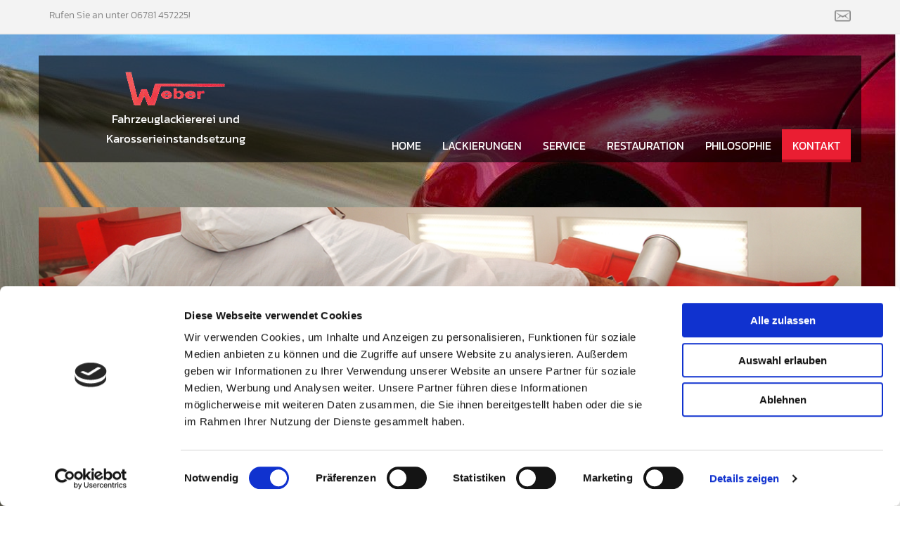

--- FILE ---
content_type: text/html; charset=UTF-8
request_url: https://www.autolackiererei-weber.de/
body_size: -220
content:
<!DOCTYPE html> <html lang="de" data-currency="EUR" data-lang="de" data-countrycode="de_DE" data-rHash="379a04ffba34516730df5027521bbc68" dir="auto" data-cookiebot="true"> <head> <meta charset="UTF-8"/> <script>window.addEventListener("CookiebotOnDialogInit",function(){if (Cookiebot.getDomainUrlParam("autoAcceptCookies") === "true")Cookiebot.setOutOfRegion();});</script><script async fetchpriority="high" id="Cookiebot" src="https://consent.cookiebot.com/uc.js" data-cbid="069c9608-d2b9-474c-bdff-4e86ad22c33f" data-blockingmode="auto" data-culture="de" type="text/javascript"></script><script type='text/plain' data-cookieconsent='statistics'>(function(w,d,s,l,i){w[l]=w[l]||[];w[l].push({'gtm.start': new Date().getTime(),event:'gtm.js'});var f=d.getElementsByTagName(s)[0], j=d.createElement(s),dl=l!='dataLayer'?'&l='+l:'';j.async=true;j.src= 'https://www.googletagmanager.com/gtm.js?id='+i+dl;f.parentNode.insertBefore(j,f); })(window,document,'script','dataLayer','GTM-592NLB');</script><title>Autolackiererei Weber in Kirschweiler - Home</title><meta property="og:type" content="website"><meta property="og:title" content="Autolackiererei Weber in Kirschweiler - Home"><meta property="og:url" content="https://www.autolackiererei-weber.de/"><meta property="og:image" content="https://www.autolackiererei-weber.de"><link rel='canonical' href='https://www.autolackiererei-weber.de'/><meta name="viewport" content="width=device-width, initial-scale=1"><link rel='shortcut icon' type='image/x-icon' href='https://site-assets.cdnmns.com/606c02160e78242bde96757ba312f54d/css/img/favicon.ico'/><link rel="preload" href="https://css-fonts.eu.extra-cdn.com/css?family=Roboto:300,500&display=swap" as="style"><link href="https://css-fonts.eu.extra-cdn.com/css?family=Roboto:300,500&display=swap" rel="stylesheet"><link rel="preload" href="https://site-assets.cdnmns.com/606c02160e78242bde96757ba312f54d/css/external-libs.css?1769614031895" as="style" fetchpriority="high"><link rel="stylesheet" href="https://site-assets.cdnmns.com/606c02160e78242bde96757ba312f54d/css/external-libs.css?1769614031895"><style>article,aside,details,figcaption,figure,footer,header,hgroup,main,nav,section,summary{display:block}audio,canvas,video{display:inline-block}audio:not([controls]){display:none;height:0}[hidden]{display:none}html{font-size:100%;-ms-text-size-adjust:100%;-webkit-text-size-adjust:100%}html,button,input,select,textarea{font-family:inherit}body{margin:0}a:focus{outline-width:thin}a:active,a:hover{outline:0}h1{font-size:2em;margin:0.67em 0}h2{font-size:1.5em;margin:0.83em 0}h3{font-size:1.17em;margin:1em 0}h4{font-size:1em;margin:1.33em 0}h5{font-size:0.83em;margin:1.67em 0}h6{font-size:0.67em;margin:2.33em 0}abbr[title]{border-bottom:1px dotted}b,strong{font-weight:bold}blockquote{margin:1em 40px}dfn{font-style:italic}hr{-moz-box-sizing:content-box;box-sizing:content-box;height:0}mark{background:#ff0;color:#000}p,pre{margin:1em 0}code,kbd,pre,samp{font-family:monospace, serif;_font-family:'courier new', monospace;font-size:1em}pre{white-space:pre;white-space:pre-wrap;word-wrap:break-word}q{quotes:none}q:before,q:after{content:'';content:none}small{font-size:80%}sub,sup{font-size:75%;line-height:0;position:relative;vertical-align:baseline}sup{top:-0.5em}sub{bottom:-0.25em}dl,menu,ol,ul{margin:1em 0}dd{margin:0 0 0 40px}menu,ol,ul{padding:0 0 0 40px}nav ul,nav ol{list-style:none;list-style-image:none}img{-ms-interpolation-mode:bicubic}svg:not(:root){overflow:hidden}figure{margin:0}form{margin:0}fieldset{border:1px solid #c0c0c0;margin:0 2px;padding:0.35em 0.625em 0.75em}legend{border:0;padding:0;white-space:normal;*margin-left:-7px}button,input,select,textarea{font-size:100%;margin:0;vertical-align:baseline;*vertical-align:middle}button,input{line-height:normal}[type="submit"]{background-color:transparent}button,select{text-transform:none}button,html input[type="button"],input[type="reset"],input[type="submit"]{-webkit-appearance:button;cursor:pointer;*overflow:visible}button[disabled],html input[disabled]{cursor:default}input[type="checkbox"],input[type="radio"]{box-sizing:border-box;padding:0;*height:13px;*width:13px}input[type="search"]{-webkit-appearance:textfield;-moz-box-sizing:content-box;-webkit-box-sizing:content-box;box-sizing:content-box}input[type="search"]::-webkit-search-cancel-button,input[type="search"]::-webkit-search-decoration{-webkit-appearance:none}button::-moz-focus-inner,input::-moz-focus-inner{border:0;padding:0}textarea{overflow:auto;vertical-align:top}table{border-collapse:collapse;border-spacing:0}*,:before,:after{-webkit-box-sizing:border-box;-moz-box-sizing:border-box;box-sizing:border-box}@font-face{font-family:'FontAwesome';src:url("https://site-assets.cdnmns.com/606c02160e78242bde96757ba312f54d/css/fonts/fa-brands-400.woff2") format("woff2"),url("https://site-assets.cdnmns.com/606c02160e78242bde96757ba312f54d/css/fonts/fa-regular-400.woff2") format("woff2"),url("https://site-assets.cdnmns.com/606c02160e78242bde96757ba312f54d/css/fonts/fa-solid-900.woff2") format("woff2"),url("https://site-assets.cdnmns.com/606c02160e78242bde96757ba312f54d/css/fonts/fa-v4compatibility.woff2") format("woff2"),url("https://site-assets.cdnmns.com/606c02160e78242bde96757ba312f54d/css/fonts/fa-brands-400.ttf") format("truetype"),url("https://site-assets.cdnmns.com/606c02160e78242bde96757ba312f54d/css/fonts/fa-regular-400.ttf") format("truetype"),url("https://site-assets.cdnmns.com/606c02160e78242bde96757ba312f54d/css/fonts/fa-solid-900.ttf") format("truetype"),url("https://site-assets.cdnmns.com/606c02160e78242bde96757ba312f54d/css/fonts/fa-v4compatibility.ttf") format("truetype");font-weight:normal;font-style:normal;font-display:swap}@font-face{font-family:'FontAwesome';src:url("https://site-assets.cdnmns.com/606c02160e78242bde96757ba312f54d/css/fonts/fa-brands-400.woff2") format("woff2"),url("https://site-assets.cdnmns.com/606c02160e78242bde96757ba312f54d/css/fonts/fa-regular-400.woff2") format("woff2"),url("https://site-assets.cdnmns.com/606c02160e78242bde96757ba312f54d/css/fonts/fa-solid-900.woff2") format("woff2"),url("https://site-assets.cdnmns.com/606c02160e78242bde96757ba312f54d/css/fonts/fa-v4compatibility.woff2") format("woff2"),url("https://site-assets.cdnmns.com/606c02160e78242bde96757ba312f54d/css/fonts/fa-brands-400.ttf") format("truetype"),url("https://site-assets.cdnmns.com/606c02160e78242bde96757ba312f54d/css/fonts/fa-regular-400.ttf") format("truetype"),url("https://site-assets.cdnmns.com/606c02160e78242bde96757ba312f54d/css/fonts/fa-solid-900.ttf") format("truetype"),url("https://site-assets.cdnmns.com/606c02160e78242bde96757ba312f54d/css/fonts/fa-v4compatibility.ttf") format("truetype");font-weight:normal;font-style:normal;font-display:swap}header[data-underheaderrow]{position:absolute;left:0;right:0;z-index:5}header.headerFixed{position:fixed;top:0;z-index:5}header#shrunkImage{max-width:100%}header#shrunkImage>div.row{padding-top:8px;padding-bottom:8px}header.shrinking img,header.shrinking>div.row{transition:all 0.3s ease}.row{position:relative;width:100%}.row[data-attr-hide]{display:none}.rowGroup{width:100%;white-space:nowrap;overflow:hidden;display:-ms-flexbox;display:-webkit-flex;display:flex}.rowGroup.rowGroupFixed{width:1170px;margin:0 auto}.rowGroup.rowGroupFixed .row .container-fixed{width:100%}.rowGroup .row{vertical-align:top;white-space:normal;min-width:100%;min-height:100%}.rowGroup .row:last-child{margin-right:0}.no-flexbox .rowGroup .row{display:inline-block}.container{display:-ms-flexbox;display:-webkit-flex;display:flex;-webkit-flex-direction:row;-moz-flex-direction:row;-ms-flex-direction:row;flex-direction:row;-webkit-flex-wrap:wrap;-moz-flex-wrap:wrap;-ms-flex-wrap:wrap;flex-wrap:wrap}.no-flexbox .container{display:block}.no-flexbox .container:before,.no-flexbox .container:after{display:table;content:" "}.no-flexbox .container:after{clear:both}.container-fluid{width:100%}.container-fixed{width:100%}@media only screen and (min-width: 1200px){.container-fixed{max-width:1170px;margin:0 auto}.rowGroup.fullScreenRow .row{min-height:100vh;display:flex}.rowGroup.fullScreenRow.verticalAlignRowTop .row{align-items:flex-start}.rowGroup.fullScreenRow.verticalAlignRowCenter .row{align-items:center}.rowGroup.fullScreenRow.verticalAlignRowBottom .row{align-items:flex-end}.rowGroup .row{height:auto}.row.fullScreenRow{min-height:100vh;display:flex}.row.fullScreenRow.verticalAlignRowTop{align-items:flex-start !important}.row.fullScreenRow.verticalAlignRowCenter{align-items:center !important}.row.fullScreenRow.verticalAlignRowBottom{align-items:flex-end !important}}.container-fixed .container{width:100%}body .designRow{padding:0;margin:0;background-color:transparent}body .designRow>.container>.col{padding:0;margin:0}body.engagementPreviewBody{background-color:#EAEAEA}body.engagementPreviewBody .designRow{display:none}.col{position:relative;padding-left:15px;padding-right:15px}.no-flexbox .col{float:left;display:block}.col:after{content:"";visibility:hidden;display:block;height:0;clear:both}.col.flexCol{display:-ms-flexbox;display:flex;-webkit-flex-direction:column;-moz-flex-direction:column;-ms-flex-direction:column;flex-direction:column}[data-hideheader] header{margin-top:-99999px;position:absolute}[data-hidefooter] footer{margin-top:-99999px;position:absolute}.col-sm-12{width:100%}.col-sm-11{width:91.66667%}.col-sm-10{width:83.33333%}.col-sm-9{width:75%}.col-sm-8{width:66.66667%}.col-sm-7{width:58.33333%}.col-sm-6{width:50%}.col-sm-5{width:41.66667%}.col-sm-4{width:33.33333%}.col-sm-3{width:25%}.col-sm-2{width:16.66667%}.col-sm-1{width:8.33333%}@media only screen and (min-width: 768px){.col-md-12{width:100%}.col-md-11{width:91.66667%}.col-md-10{width:83.33333%}.col-md-9{width:75%}.col-md-8{width:66.66667%}.col-md-7{width:58.33333%}.col-md-6{width:50%}.col-md-5{width:41.66667%}.col-md-4{width:33.33333%}.col-md-3{width:25%}.col-md-2{width:16.66667%}.col-md-1{width:8.33333%}}@media only screen and (min-width: 1200px){.col-lg-12{width:100%}.col-lg-11{width:91.66667%}.col-lg-10{width:83.33333%}.col-lg-9{width:75%}.col-lg-8{width:66.66667%}.col-lg-7{width:58.33333%}.col-lg-6{width:50%}.col-lg-5{width:41.66667%}.col-lg-4{width:33.33333%}.col-lg-3{width:25%}.col-lg-2{width:16.66667%}.col-lg-1{width:8.33333%}}.clear:after,.clear:before{display:table;content:'';flex-basis:0;order:1}.clear:after{clear:both}.lt-ie8 .clear{zoom:1}.hide-overflow{overflow:hidden}.hide-visibility{opacity:0;visibility:hidden}.hidden{display:none !important}.hiddenBG{background-image:none !important}@media only screen and (min-width: 0px) and (max-width: 767px){.hidden-sm{display:none !important}}@media only screen and (min-width: 768px) and (max-width: 1199px){.hidden-md{display:none !important}}@media only screen and (min-width: 1200px){.hidden-lg{display:none !important}}.text-left{text-align:left}.text-center{text-align:center}.text-right{text-align:right}.margin-bottom{margin-bottom:20px}.no-lat-padding{padding-left:0px;padding-right:0px}.no-left-padding{padding-left:0px}.no-right-padding{padding-right:0px}nav .closeBtn{color:#FFF}nav a{display:block}nav a:focus,nav a:focus+.dropIco{position:relative;z-index:1}nav .dropIco{border:none;background:transparent;top:0}nav .dropIco:hover{cursor:pointer}nav .navIcon{vertical-align:middle}@media only screen and (min-width: 768px){nav:before{color:#FFF;font-size:40px;line-height:1em}[data-enablefocusindication] nav:not(.opened-menu) ul li.hasChildren{display:inline-flex}[data-enablefocusindication] nav:not(.opened-menu) ul li.hasChildren ul[id^="navUl"]{overflow:visible}[data-enablefocusindication] nav:not(.opened-menu) ul li.hasChildren ul li.hasChildren{display:block}[data-enablefocusindication] nav:not(.opened-menu) ul li a.dropIco{margin:0 !important;padding:0 !important}nav ul{margin:0;padding:0;position:relative}[data-enablefocusindication] nav ul:not(.navContainer) li.showChildren a.dropIco{position:absolute;top:50%;left:calc(100% - $caretSize)}[data-enablefocusindication] nav ul:not(.navContainer) li.showChildren>ul{opacity:1;transition:0.5s ease-in-out;max-height:1500px}[data-enablefocusindication] nav ul li a.dropIco{background-color:transparent !important;position:absolute;display:inline-block;min-width:10px;height:100%}[data-enablefocusindication] nav ul li a.dropIco:after{display:none}[data-enablefocusindication] nav ul li.hasChildren>ul>li.hasChildren a.dropIco{position:absolute;display:inline-block;top:calc(50% - 5px);right:10px;left:unset;width:10px;height:10px}[data-enablefocusindication] nav ul li.hasChildren>ul>li.hasChildren a.dropIco:after{content:"";font-family:"FontAwesome"}nav ul li{list-style:none;display:inline-block;text-align:left;position:relative}nav ul li a{display:inline-block}nav ul li a:after{content:"";font-family:"FontAwesome";font-size:0.8em;line-height:0.8em;width:10px}nav ul li a:only-child:after{display:none}nav ul li a.dropIco{display:none}nav ul li:hover>ul,nav ul li.hover>ul{display:block;opacity:1;visibility:visible}nav ul>li:focus{z-index:999}nav ul .closeBtn{display:none}nav>ul ul{display:block;opacity:0;visibility:hidden;position:absolute;left:auto;top:100%;margin-top:0;z-index:5;width:auto}nav>ul ul.left{right:100%;left:unset}nav>ul ul.firstSubmenuLeft{right:0}footer nav>ul ul{top:auto;bottom:100%}nav>ul ul .naviLeft li{text-align:end}nav>ul ul li{float:none;display:block;margin-left:0;min-width:220px;position:relative}nav>ul ul li a:after{content:"";position:absolute;right:10px;top:50%;-webkit-transform:translate(0, -50%);-moz-transform:translate(0, -50%);-o-transform:translate(0, -50%);-ms-transform:translate(0, -50%);transform:translate(0, -50%)}nav>ul ul li a.naviLeft+.dropIco{left:10px !important}nav>ul ul li a.naviLeft:after{content:"";position:absolute;left:10px;right:unset;top:50%;-webkit-transform:translate(0, -50%);-moz-transform:translate(0, -50%);-o-transform:translate(0, -50%);-ms-transform:translate(0, -50%);transform:translate(0, -50%)}nav>ul ul a{white-space:normal;display:block}nav>ul ul ul{left:100%;top:0px}}@media (min-width: 768px) and (max-width: 1199px){nav[data-settings*="verticalNav-md=true"]:before{cursor:pointer;content:"";font-family:"FontAwesome"}nav[data-settings*="verticalNav-md=true"] ul{margin:0;padding:0;visibility:visible}nav[data-settings*="verticalNav-md=true"] ul li{text-align:left !important;position:relative;display:block;width:100%}nav[data-settings*="verticalNav-md=true"] ul li.hasChildren>ul>li.hasChildren a.dropIco{height:unset}nav[data-settings*="verticalNav-md=true"] ul li.hasChildren a.dropIco{position:absolute;display:inline-block;margin-top:0 !important;margin-bottom:0 !important;right:0;height:unset}nav[data-settings*="verticalNav-md=true"] ul li.hasChildren a.dropIco:before{content:"";font-family:"FontAwesome"}nav[data-settings*="verticalNav-md=true"] ul li.hasChildren a.dropIco:after{content:'' !important;display:block;position:absolute;margin:0;width:40px;height:40px;top:50%;left:50%;background:transparent;-webkit-transform:translate(-50%, -50%);-moz-transform:translate(-50%, -50%);-o-transform:translate(-50%, -50%);-ms-transform:translate(-50%, -50%);transform:translate(-50%, -50%);z-index:2}nav[data-settings*="verticalNav-md=true"] ul li.hasChildren.showChildren>.dropIco:before{content:""}nav[data-settings*="verticalNav-md=true"] ul li.hasChildren>ul>li.hasChildren a.dropIco{right:1em;top:0 !important;left:unset !important}nav[data-settings*="verticalNav-md=true"] ul a{text-decoration:none;display:block;line-height:1}nav[data-settings*="verticalNav-md=true"] ul a:after{display:none}nav[data-settings*="verticalNav-md=true"] ul a.dropIco[aria-expanded=true] ~ ul{overflow:visible}nav[data-settings*="verticalNav-md=true"] ul a:focus,nav[data-settings*="verticalNav-md=true"] ul a:focus ~ .dropIco{z-index:6}nav[data-settings*="verticalNav-md=true"]>ul{position:fixed;top:0;right:100%;width:20%;height:100%;z-index:99999;background:rgba(0,0,0,0.9);padding-top:50px;overflow-y:scroll}nav[data-settings*="verticalNav-md=true"]>ul ul{max-height:0;margin-left:10px;transition:0.5s cubic-bezier(0, 1, 0.5, 1);overflow:hidden;display:block;position:relative;top:auto;left:auto;right:unset}nav[data-settings*="verticalNav-md=true"]>ul .hasChildren.showChildren>ul{opacity:1;transition:0.5s ease-in-out;max-height:1500px}nav[data-settings*="verticalNav-md=true"]>ul .closeBtn{position:absolute;top:10px;right:10px;font-size:2em;display:inline;width:auto;padding:0.2em}nav[data-settings*="verticalNav-md=true"]>ul .closeBtn:before{content:"×";font-family:"FontAwesome"}nav[data-settings*="verticalNav-md=true"][data-settings*="direction=right"]>ul{right:auto;left:100%}nav[data-settings*="verticalNav-md=true"]>ul{width:50%}}@media (min-width: 1200px){nav[data-settings*="verticalNav-lg=true"]:before{cursor:pointer;content:"";font-family:"FontAwesome"}nav[data-settings*="verticalNav-lg=true"] ul{margin:0;padding:0;visibility:visible}nav[data-settings*="verticalNav-lg=true"] ul li{text-align:left !important;position:relative;display:block;width:100%}nav[data-settings*="verticalNav-lg=true"] ul li.hasChildren>ul>li.hasChildren a.dropIco{height:unset}nav[data-settings*="verticalNav-lg=true"] ul li.hasChildren a.dropIco{position:absolute;display:inline-block;margin-top:0 !important;margin-bottom:0 !important;right:0;height:unset}nav[data-settings*="verticalNav-lg=true"] ul li.hasChildren a.dropIco:before{content:"";font-family:"FontAwesome"}nav[data-settings*="verticalNav-lg=true"] ul li.hasChildren a.dropIco:after{content:'' !important;display:block;position:absolute;margin:0;width:40px;height:40px;top:50%;left:50%;background:transparent;-webkit-transform:translate(-50%, -50%);-moz-transform:translate(-50%, -50%);-o-transform:translate(-50%, -50%);-ms-transform:translate(-50%, -50%);transform:translate(-50%, -50%);z-index:2}nav[data-settings*="verticalNav-lg=true"] ul li.hasChildren.showChildren>.dropIco:before{content:""}nav[data-settings*="verticalNav-lg=true"] ul li.hasChildren>ul>li.hasChildren a.dropIco{right:1em;top:0 !important;left:unset !important}nav[data-settings*="verticalNav-lg=true"] ul a{text-decoration:none;display:block;line-height:1}nav[data-settings*="verticalNav-lg=true"] ul a:after{display:none}nav[data-settings*="verticalNav-lg=true"] ul a.dropIco[aria-expanded=true] ~ ul{overflow:visible}nav[data-settings*="verticalNav-lg=true"] ul a:focus,nav[data-settings*="verticalNav-lg=true"] ul a:focus ~ .dropIco{z-index:6}nav[data-settings*="verticalNav-lg=true"]>ul{position:fixed;top:0;right:100%;width:20%;height:100%;z-index:99999;background:rgba(0,0,0,0.9);padding-top:50px;overflow-y:scroll}nav[data-settings*="verticalNav-lg=true"]>ul ul{max-height:0;margin-left:10px;transition:0.5s cubic-bezier(0, 1, 0.5, 1);overflow:hidden;display:block;position:relative;top:auto;left:auto;right:unset}nav[data-settings*="verticalNav-lg=true"]>ul .hasChildren.showChildren>ul{opacity:1;transition:0.5s ease-in-out;max-height:1500px}nav[data-settings*="verticalNav-lg=true"]>ul .closeBtn{position:absolute;top:10px;right:10px;font-size:2em;display:inline;width:auto;padding:0.2em}nav[data-settings*="verticalNav-lg=true"]>ul .closeBtn:before{content:"×";font-family:"FontAwesome"}nav[data-settings*="verticalNav-lg=true"][data-settings*="direction=right"]>ul{right:auto;left:100%}}nav[data-settings*="vertical=true"]:before{cursor:pointer;content:"";font-family:"FontAwesome"}nav[data-settings*="vertical=true"] ul{margin:0;padding:0;visibility:visible}nav[data-settings*="vertical=true"] ul li{text-align:left !important;position:relative;display:block;width:100%}nav[data-settings*="vertical=true"] ul li.hasChildren>ul>li.hasChildren a.dropIco{height:unset}nav[data-settings*="vertical=true"] ul li.hasChildren a.dropIco{position:absolute;display:inline-block;margin-top:0 !important;margin-bottom:0 !important;right:0;height:unset}nav[data-settings*="vertical=true"] ul li.hasChildren a.dropIco:before{content:"";font-family:"FontAwesome"}nav[data-settings*="vertical=true"] ul li.hasChildren a.dropIco:after{content:'' !important;display:block;position:absolute;margin:0;width:40px;height:40px;top:50%;left:50%;background:transparent;-webkit-transform:translate(-50%, -50%);-moz-transform:translate(-50%, -50%);-o-transform:translate(-50%, -50%);-ms-transform:translate(-50%, -50%);transform:translate(-50%, -50%);z-index:2}nav[data-settings*="vertical=true"] ul li.hasChildren.showChildren>.dropIco:before{content:""}nav[data-settings*="vertical=true"] ul li.hasChildren>ul>li.hasChildren a.dropIco{right:1em;top:0 !important;left:unset !important}nav[data-settings*="vertical=true"] ul a{text-decoration:none;display:block;line-height:1}nav[data-settings*="vertical=true"] ul a:after{display:none}nav[data-settings*="vertical=true"] ul a.dropIco[aria-expanded=true] ~ ul{overflow:visible}nav[data-settings*="vertical=true"] ul a:focus,nav[data-settings*="vertical=true"] ul a:focus ~ .dropIco{z-index:6}nav[data-settings*="vertical=true"]>ul{position:fixed;top:0;right:100%;width:20%;height:100%;z-index:99999;background:rgba(0,0,0,0.9);padding-top:50px;overflow-y:scroll}nav[data-settings*="vertical=true"]>ul ul{max-height:0;margin-left:10px;transition:0.5s cubic-bezier(0, 1, 0.5, 1);overflow:hidden;display:block;position:relative;top:auto;left:auto;right:unset}nav[data-settings*="vertical=true"]>ul .hasChildren.showChildren>ul{opacity:1;transition:0.5s ease-in-out;max-height:1500px}nav[data-settings*="vertical=true"]>ul .closeBtn{position:absolute;top:10px;right:10px;font-size:2em;display:inline;width:auto;padding:0.2em}nav[data-settings*="vertical=true"]>ul .closeBtn:before{content:"×";font-family:"FontAwesome"}nav[data-settings*="vertical=true"][data-settings*="direction=right"]>ul{right:auto;left:100%}@media only screen and (max-width: 767px){nav:not(.horizontal-menu--mobile):before,nav[data-settings*="vertical=true"]:not(.horizontal-menu--mobile):before{content:"";cursor:pointer;font-family:"FontAwesome";padding:10px;line-height:1em}nav:not(.horizontal-menu--mobile) ul,nav[data-settings*="vertical=true"]:not(.horizontal-menu--mobile) ul{margin:0;padding:0}nav:not(.horizontal-menu--mobile) ul li,nav[data-settings*="vertical=true"]:not(.horizontal-menu--mobile) ul li{text-align:left !important;position:relative}nav:not(.horizontal-menu--mobile) ul li.hasChildren .dropIco,nav[data-settings*="vertical=true"]:not(.horizontal-menu--mobile) ul li.hasChildren .dropIco{position:absolute;right:1em;padding-left:15px;padding-right:15px;margin-top:0 !important;margin-bottom:0 !important}nav:not(.horizontal-menu--mobile) ul li.hasChildren .dropIco:before,nav[data-settings*="vertical=true"]:not(.horizontal-menu--mobile) ul li.hasChildren .dropIco:before{content:"";font-family:"FontAwesome"}nav:not(.horizontal-menu--mobile) ul li.hasChildren .dropIco:after,nav[data-settings*="vertical=true"]:not(.horizontal-menu--mobile) ul li.hasChildren .dropIco:after{display:none}nav:not(.horizontal-menu--mobile) ul li.hasChildren.showChildren>.dropIco:before,nav[data-settings*="vertical=true"]:not(.horizontal-menu--mobile) ul li.hasChildren.showChildren>.dropIco:before{content:""}nav:not(.horizontal-menu--mobile) ul li.active>a,nav[data-settings*="vertical=true"]:not(.horizontal-menu--mobile) ul li.active>a{font-weight:600}nav:not(.horizontal-menu--mobile) ul a,nav[data-settings*="vertical=true"]:not(.horizontal-menu--mobile) ul a{text-decoration:none;line-height:1}nav:not(.horizontal-menu--mobile) ul a.dropIco[aria-expanded=true] ~ ul,nav[data-settings*="vertical=true"]:not(.horizontal-menu--mobile) ul a.dropIco[aria-expanded=true] ~ ul{overflow:visible}nav:not(.horizontal-menu--mobile) ul a:focus,nav:not(.horizontal-menu--mobile) ul a:focus ~ .dropIco,nav[data-settings*="vertical=true"]:not(.horizontal-menu--mobile) ul a:focus,nav[data-settings*="vertical=true"]:not(.horizontal-menu--mobile) ul a:focus ~ .dropIco{z-index:6}nav:not(.horizontal-menu--mobile)>ul,nav[data-settings*="vertical=true"]:not(.horizontal-menu--mobile)>ul{position:fixed;right:100%;top:0;width:100%;height:100%;z-index:99999;background:rgba(0,0,0,0.9);padding:50px 0 0 20px;overflow-y:scroll}nav:not(.horizontal-menu--mobile)>ul ul,nav[data-settings*="vertical=true"]:not(.horizontal-menu--mobile)>ul ul{max-height:0;margin-left:10px;transition:0.5s cubic-bezier(0, 1, 0.5, 1);overflow:hidden}nav:not(.horizontal-menu--mobile)>ul ul li a,nav[data-settings*="vertical=true"]:not(.horizontal-menu--mobile)>ul ul li a{line-height:1}nav:not(.horizontal-menu--mobile)>ul .hasChildren.showChildren>ul,nav[data-settings*="vertical=true"]:not(.horizontal-menu--mobile)>ul .hasChildren.showChildren>ul{opacity:1;transition:0.5s ease-in-out;max-height:1500px}nav:not(.horizontal-menu--mobile)>ul .closeBtn,nav[data-settings*="vertical=true"]:not(.horizontal-menu--mobile)>ul .closeBtn{position:absolute;top:19px;right:21px;font-size:2em;display:inline;z-index:1;padding:0.2em}nav:not(.horizontal-menu--mobile)>ul .closeBtn:before,nav[data-settings*="vertical=true"]:not(.horizontal-menu--mobile)>ul .closeBtn:before{content:"×";font-family:"FontAwesome"}nav:not(.horizontal-menu--mobile)[data-settings*="direction=right"]>ul,nav[data-settings*="vertical=true"]:not(.horizontal-menu--mobile)[data-settings*="direction=right"]>ul{left:100%;right:auto}}.locale ul{margin:0;padding:0;display:inline-block;white-space:nowrap;position:relative;z-index:2}.locale ul a{text-decoration:none}.locale ul li{display:none;list-style:none;position:absolute;width:100%}.locale ul li a:before{content:"";font-family:"FontAwesome";font-size:0.8em;margin-right:5px;display:none;vertical-align:bottom}.locale ul li.active{display:block;position:static}.locale ul li.active a:before{display:inline-block}.locale ul li.active:only-child a:before{display:none}.locale ul:hover{z-index:11}.locale ul:hover li{display:block}.locale .locale_touch li:not(.active){display:block}body.noScroll{overflow:hidden;position:fixed}body.safariNoScroll{overflow:hidden}.form input[type="checkbox"]+label{display:inline-block;margin-left:10px;cursor:pointer}.form input[type="checkbox"]+label:before{display:inline-block;vertical-align:middle;left:0;width:1.8em;height:1.8em;font-family:'FontAwesome';font-size:0.8em;text-align:center;line-height:1.7em;margin-right:0.5em;content:'';color:#333;background:#FFF;border:1px solid #ccc;letter-spacing:normal;font-style:normal}.form input[type="checkbox"]:focus+label:before{-webkit-box-shadow:box-shadow(0 0 1px 0.01em #3b99fc);-moz-box-shadow:box-shadow(0 0 1px 0.01em #3b99fc);box-shadow:box-shadow(0 0 1px 0.01em #3b99fc)}.form input[type="checkbox"]:checked+label:before{content:'\f00c'}.image{max-width:100%;height:auto}.row.brandfooter .col{display:block}.row.brandfooter .brandLogoContainer{text-align:right}.row.brandfooter .brandLogoContainer .footerlogo{vertical-align:middle}.row.brandfooter .brandLogoContainer .brandText{display:inline-block;vertical-align:middle}.row.brandfooter .brandTextAlternativeContainer{display:flex;align-items:center;padding-top:6px}.row.brandfooter .brandTextAlternativeContainer a{color:inherit !important}.row.brandfooter .brandTextContainer{width:inherit}.row.brandfooter .brandTextContainer .footerText{color:black}.row.brandfooter .logoOpacity{opacity:66%;width:100px}@media only screen and (max-width: 768px){.row.brandfooter .brandLogoContainer,.row.brandfooter .brandTextContainer{text-align:center}}.row.brandfooter.noPadding{height:40px;display:table;padding:0}.row.brandfooter.noPadding img,.row.brandfooter.noPadding span{display:table-cell;vertical-align:middle}.row.brandfooter.noPadding img.brandingText,.row.brandfooter.noPadding span.brandingText{padding-left:5px}.row.brandfooter .brandedInnerRow{padding:0}.row.brandfooter .brandedTopColumn{margin-bottom:25px}.row.brandheader{z-index:1;box-shadow:0px 0px 5px rgba(0,0,0,0.1)}.row.brandheader .col{display:block;padding-bottom:0}.row.brandheader.noPadding{height:56px;display:flex;justify-content:center;align-items:center;padding:0}.row.brandheader.noPadding .wrapper{display:flex;justify-content:center;align-items:center}.row.brandheader.noPadding .wrapper .brandingLogo{margin-right:24px;padding-right:24px;border-right:1px solid #ECEDEE}.row.brandheader.noPadding .wrapper .brandingLogo img{height:32px}.row.brandheader.noPadding .wrapper .brandingLink{font-size:13px}@media only screen and (max-width: 375px){.row.brandheader .col{display:flex;justify-content:center;align-items:center;padding-bottom:0}.row.brandheader.noPadding{height:100px}.row.brandheader.noPadding .wrapper{flex-wrap:wrap;padding:0 10px 7px 10px}.row.brandheader.noPadding .wrapper .brandingLogo{border-right:none;margin-right:0;padding-right:5px;padding-left:5px}}@media only screen and (min-width: 376px) and (max-width: 426px){.row.brandheader .col{display:flex;justify-content:center;align-items:center;padding-bottom:0}.row.brandheader.noPadding{height:88px}.row.brandheader.noPadding .wrapper{flex-wrap:wrap;padding:0 30px 7px 30px}.row.brandheader.noPadding .wrapper .brandingLogo{border-right:none;margin-right:0;padding-right:5px;padding-left:5px}}@media only screen and (min-width: 427px) and (max-width: 1024px){.row.brandheader .col{display:flex;justify-content:center;align-items:center;padding-bottom:0}.row.brandheader.noPadding .wrapper{flex-wrap:wrap}}.infobar-wrapper{position:fixed;top:0;left:0;display:block;z-index:20;width:100vw;padding:32px;background:rgba(27,27,27,0.95);font-size:13px}.infobar-wrapper .infobar{font-family:'Roboto';width:100vw;text-align:left;display:flex;flex-direction:column;justify-content:center;height:100%}.infobar-wrapper .infobar a{color:#fff}.infobar-wrapper .infobar p{color:#fff;text-align:left;line-height:18px}.infobar-wrapper .infobar .cookie-row{width:calc(100% - 64px);padding:0}.infobar-wrapper .infobar .cookie-row.cookie-row-text{overflow:auto}.infobar-wrapper .infobar h1.cookie-headline,.infobar-wrapper .infobar h4.cookie-headline{color:#fff;font-size:18px;font-weight:500;margin-bottom:8px}.infobar-wrapper .infobar h1.cookie-headline.push-top,.infobar-wrapper .infobar h4.cookie-headline.push-top{margin-top:24px}.infobar-wrapper .infobar p.cookie-description{text-align:left;line-height:1.36;font-size:14px;font-weight:300;max-width:1040px;width:100%;margin-bottom:16px}.infobar-wrapper .infobar p.cookie-readmore{font-size:14px;text-align:left;padding-bottom:12px}.infobar-wrapper .infobar .cookie-checkboxes{width:50%;min-height:47px;padding:16px 0;float:left}.infobar-wrapper .infobar .cookie-checkboxes label{color:#fff;font-size:16px;font-weight:300;margin-right:16px}.infobar-wrapper .infobar .cookie-checkboxes label input{margin-right:8px}.infobar-wrapper .infobar .cookie-buttons{font-weight:500;width:50%;min-height:47px;float:left;text-align:right}.infobar-wrapper .infobar .cookie-buttons a{cursor:pointer}.infobar-wrapper[data-settings*="bottom"]{bottom:0;top:inherit}@media only screen and (max-width: 1199px){.infobar-wrapper .infobar{width:100%}}.infobar-wrapper .infobar-close{position:absolute;top:15px;right:20px;font-size:25px;color:#FFF}.infobar-wrapper a#revoke-consent{font-size:13px;padding:13px 24px;border:1px solid #fff;background:#fff;color:#181818;-webkit-border-radius:3px;-moz-border-radius:3px;-o-border-radius:3px;border-radius:3px}.infobar-wrapper a#infobar-acceptCookiesBtn{display:inline-block;font-size:13px;padding:13px 24px;border:1px solid #fff;background:#fff;color:#181818;-webkit-border-radius:3px;-moz-border-radius:3px;-o-border-radius:3px;border-radius:3px}.infobar-wrapper a#infobar-acceptSelectedCookiesBtn{display:inline-block;font-size:13px;padding:13px 24px;border:1px solid #fff;margin-right:16px;-webkit-border-radius:3px;-moz-border-radius:3px;-o-border-radius:3px;border-radius:3px}.infobar-wrapper a#infobar-donottrack{font-size:13px;padding:13px 24px;border:1px solid #fff;background:#fff;color:#181818;margin-left:18px;float:right;-webkit-border-radius:3px;-moz-border-radius:3px;-o-border-radius:3px;border-radius:3px}@media only screen and (max-width: 992px){.infobar-wrapper{height:100%;overflow:scroll}.infobar-wrapper .infobar .cookie-row{width:100%}.infobar-wrapper .infobar .cookie-checkboxes{float:none;width:100%}.infobar-wrapper .infobar .cookie-checkboxes label{display:block}.infobar-wrapper .infobar .cookie-checkboxes label:first-of-type{margin-bottom:16px}.infobar-wrapper .infobar .cookie-buttons{float:none;width:100%;text-align:left}}.optout-button{position:fixed;bottom:0px;left:2%;z-index:5;width:100px;height:50px;background-color:rgba(163,163,163,0.4);color:white}.rowGroup .row.normalizeSize,.imagelist .slide.normalizeSize,.gallery .slide.normalizeSize,.catalog .slide.normalizeSize,.blog .slide.normalizeSize{opacity:0;padding-left:0;padding-right:0;min-width:0;max-width:0;max-height:0;border:0}@media only screen and (max-width: 768px){.rowGroup .row.normalizeSize,.imagelist .slide.normalizeSize,.gallery .slide.normalizeSize,.catalog .slide.normalizeSize,.blog .slide.normalizeSize{padding-left:0;padding-right:0;min-width:0;max-width:0;border:0}}.osmap .osmap-container,.osmap .map-container{z-index:0}.singleProduct .shopQuantity{float:left;display:inline-block;padding:5px 0}.singleProduct .shopQuantity .description{margin-right:5px}.singleProduct .shopQuantity .decreaseQuantity,.singleProduct .shopQuantity .increaseQuantity{cursor:pointer;width:20px;padding:0 10px;-moz-user-select:-moz-none;-khtml-user-select:none;-webkit-user-select:none;user-select:none}.singleProduct .shopQuantity .decreaseQuantity.outOfStock,.singleProduct .shopQuantity .increaseQuantity.outOfStock{color:#333333;cursor:auto}.singleProduct .shopQuantity .quantity{width:40px;display:inline-block;text-align:center}.cart .prodDetails>span{overflow:visible}.cart .prodDetails .prodQuant,.cart .prodDetails .prodQuantity,.cart .prodDetails .prodPrice{display:inline-block}.cart .prodDetails .prodQuant{padding-right:10px}.cart .prodDetails input.prodQuantity{width:20px;text-align:center;border-radius:3px}.cart .prodDetails .prodPrice{float:right;line-height:2.2em}.cart .prodRemove{padding-top:1em}.checkout .products .product-row .qty{width:auto} </style><!--[if IE 8]><link rel="stylesheet" href="https://site-assets.cdnmns.com/606c02160e78242bde96757ba312f54d/css/grids.css?1769614031895"><!endif]--><style>.h-captcha{display:table;margin-bottom:10px}.hcaptcha-badge{background-color:#fafafa;z-index:2;width:280px;border-radius:4px;border:1px solid #b2bdcc;position:fixed;bottom:70px}.hcaptcha-badge.hide{visibility:hidden}.hcaptcha-badge.bottomleft{left:-210px;display:flex;flex-direction:row-reverse}.hcaptcha-badge.bottomleft .hcaptcha-badge-logo-wrapper{padding:5px 10px 0px 10px;display:flex;align-items:center;flex-direction:column}.hcaptcha-badge.bottomleft .hcaptcha-badge-logo-wrapper .hcaptcha-badge-logo{width:50px;height:50px;background-image:url("https://site-assets.cdnmns.com/606c02160e78242bde96757ba312f54d/css/img/hcaptcha-badge.svg");background-size:cover}.hcaptcha-badge.bottomleft .hcaptcha-badge-logo-wrapper .hcaptcha-badge-text{font-size:10px;font-weight:600}.hcaptcha-badge.bottomleft .hcaptcha-badge-legal{display:block;margin:auto;line-height:18px;font-size:10px;min-width:200px}.hcaptcha-badge.bottomleft:hover{left:2px;cursor:pointer}.hcaptcha-badge.bottomright{right:-210px;display:flex}.hcaptcha-badge.bottomright .hcaptcha-badge-logo-wrapper{padding:5px 10px 0px 10px;display:flex;align-items:center;flex-direction:column}.hcaptcha-badge.bottomright .hcaptcha-badge-logo-wrapper .hcaptcha-badge-logo{width:50px;height:50px;background-image:url("https://site-assets.cdnmns.com/606c02160e78242bde96757ba312f54d/css/img/hcaptcha-badge.svg");background-size:cover}.hcaptcha-badge.bottomright .hcaptcha-badge-logo-wrapper .hcaptcha-badge-text{font-size:10px;font-weight:600}.hcaptcha-badge.bottomright .hcaptcha-badge-legal{display:block;margin:auto;line-height:18px;font-size:10px;min-width:200px}.hcaptcha-badge.bottomright:hover{right:2px;cursor:pointer}.hcaptcha-badge:after{content:'';display:block;width:65px;height:73.6px;background-image:url("https://site-assets.cdnmns.com/606c02160e78242bde96757ba312f54d/css/img/hcaptcha-badge-tool.png");background-size:cover} </style><!--[if IE 8]><link rel="stylesheet" href="https://site-assets.cdnmns.com/606c02160e78242bde96757ba312f54d/css/hcaptcha.css?1769614031895"><![endif]--><style id='style_site'>.headline { font-size:24px; font-weight:400; text-align:left; padding-bottom:15px; line-height:1.55em; color:rgb(234, 30, 50); padding-top:15px;} .headline a { color:rgb(0, 0, 0);} .headline a:hover { text-decoration:underline;} .preamble { color:rgb(92, 92, 92); font-size:14px; font-weight:300; letter-spacing:0em; line-height:1.5em; text-align:left; padding-bottom:0px;} .preamble a { color:rgb(136, 136, 136);} .preamble a:hover { color:rgb(136, 136, 136);} .button { text-align:center; border-radius:0px; border-width:0px 0px 4px; border-color:rgb(177, 12, 29); margin-top:30px; margin-bottom:30px; color:rgb(255, 255, 255); background-color:rgb(234, 30, 50); padding-top:13px; padding-right:25px; padding-bottom:12px; padding-left:25px;} .button:hover { color:rgb(244, 244, 244); background-color:rgb(149, 0, 15);} nav { text-align:right;} nav> ul li> a { font-size:16px; transition:all 0s ease 0s; color:rgb(255, 255, 255);} nav> ul li> a:hover { color:rgb(255, 255, 255);} nav> ul> li> ul a { color:rgb(51, 51, 51);} nav> ul> li> ul a:hover { color:rgb(78, 78, 78);} nav:before { color:rgb(234, 30, 50);} nav> ul li a { text-align:center; text-transform:uppercase; background-color:rgba(48, 68, 139, 0); border-bottom-width:4px; padding-top:9px; padding-right:15px; padding-bottom:6px; padding-left:15px; margin-top:0px; margin-right:0px; margin-left:0px; border-top-left-radius:0px; border-top-right-radius:0px; border-bottom-right-radius:0px; border-bottom-left-radius:0px;} nav> ul li a:hover { background-color:rgb(234, 30, 50); border-color:rgb(177, 12, 29);} nav> ul> li> ul li a { background-color:rgb(255, 255, 255); margin-top:20px;} nav> ul> li> ul li a:hover { background-color:rgb(239, 239, 239);} nav> ul li.active> a { background-color:rgb(234, 30, 50); border-color:rgb(177, 12, 29);} body { font-family:Kanit; line-height:1.7em; font-weight:400; font-size:17px; color:rgb(255, 255, 255); background-size:auto; background-position:0% 0%; background-repeat:repeat; background-image:none;} body a { color:rgb(234, 30, 50); text-decoration:none;} body a:hover { color:rgb(149, 0, 15);} .subtitle { font-weight:800; text-align:left; font-size:20px; letter-spacing:0em; line-height:1.55em; padding-bottom:15px; color:rgb(234, 30, 50); padding-top:0px; margin-top:0px;} .subtitle a { color:rgb(0, 0, 0);} .subtitle a:hover { text-decoration:underline;} .smalltext { font-size:12px; text-transform:uppercase; line-height:1.8em; letter-spacing:0.5em; color:rgba(0, 0, 0, 0.65098);} .smalltext a { color:rgba(0, 0, 0, 0.4); text-decoration:underline;} .smalltext a:hover { text-decoration:none;} .bodytext { letter-spacing:0em; padding-top:0px; padding-right:0px; padding-bottom:0px; padding-left:0px;} .bodytext a { text-decoration:none;} .bodytext a:hover { text-decoration:none;} .form { padding-left:0px; padding-right:0px; padding-top:0px;} .form label { padding-top:0px; color:rgb(255, 255, 255); font-weight:800; text-align:left; margin-top:0px;} .form input[type=checkbox]+span,.form input[type=radio]+span { margin-left:6px; margin-right:30px;} .form input[type=text],.form textarea,.form select { border-color:rgba(0, 0, 0, 0.14902); border-width:1px; border-radius:1px; background-color:rgb(255, 255, 255); padding-top:15px; padding-right:15px; padding-bottom:15px; padding-left:15px; margin-top:10px; margin-right:0px; margin-bottom:30px; margin-left:0px;} .form input[type=submit] { font-weight:400; margin-top:25px;} .form .thankYou { margin-top:35px; font-weight:800; line-height:2em;} .form .g-recaptcha { margin-top:25px; margin-bottom:30px;} .form .smalltext { text-align:right; letter-spacing:0em;} .locale { text-align:right;} .locale ul li a { font-size:15px;} .locale ul li { text-align:center;} .col { padding-left:15px;} .custom1 { font-size:45px; padding-top:0px; color:rgb(94, 94, 94); line-height:1.7em; font-weight:800;} .custom1 a {} .custom1 a:hover {} .custom3 { color:rgb(255, 255, 255); font-size:18px; line-height:1.25em; padding-bottom:18px;} .custom4 { color:rgba(255, 255, 255, 0.701961); line-height:1.7em;} .custom2 { color:rgb(94, 94, 94); font-size:27px;} .custom2 a { color:rgb(35, 35, 35);} .custom2 a:hover { color:rgb(35, 35, 35);} .divider { border-top-width:1px; border-color:rgba(0, 0, 0, 0.129412); width:100%; display:table; padding-top:0px; padding-bottom:0px; margin-top:35px; margin-right:auto; margin-bottom:15px; margin-left:auto;} .button2 { margin-top:30px; margin-bottom:30px; border-bottom-width:4px; color:rgb(255, 255, 255); border-radius:0px; border-color:rgb(149, 0, 15); background-color:rgb(234, 30, 50); padding-top:13px; padding-right:24px; padding-bottom:12px; padding-left:24px;} .button2:hover { color:rgb(255, 255, 255); background-color:rgb(177, 12, 29);} @media only screen and (max-width:1199px) {.headline {} .headline a {} .headline a:hover {} nav { text-align:center;} nav> ul li> a { font-size:15px;} nav> ul li> a:hover {} nav> ul li.active> a {} nav> ul li { margin-left:15px; margin-top:36px;} nav:before {} nav> ul li:hover {} nav> ul li.active {} nav> ul> li> ul a {} nav> ul> li> ul a:hover {} nav> ul> li> ul li.active> a {} nav> ul> li> ul li {} nav> ul> li> ul li:hover {} nav> ul> li> ul li.active {} .custom1 { text-align:center;} .custom1 a {} .custom1 a:hover {} .custom2 { text-align:center;} .custom2 a {} .custom2 a:hover {} }@media only screen and (max-width:767px) {nav { text-align:right;} nav> ul li> a { font-size:16px; color:rgb(255, 255, 255);} nav> ul li.active> a { font-weight:300;} nav> ul li { margin-top:5px; text-align:left; margin-left:0px; border-style:solid; padding-right:0px; padding-bottom:7px; padding-left:15px;} nav> ul> li> ul li { margin-top:0px; margin-right:0px; margin-bottom:0px; margin-left:0px;} nav:before { font-size:31px;} .custom1 { font-size:31px; text-align:left; line-height:1.2em;} .custom1 a {} .custom1 a:hover {} .custom2 { text-align:left; font-size:19px; line-height:1.25em;} .custom2 a {} .custom2 a:hover {} .bodytext { font-size:16px; line-height:1.7em;} .bodytext a {} .bodytext a:hover {} .headline { line-height:1.7em;} .headline a {} .headline a:hover {} }#r5001 { background-color:rgb(255, 255, 255); background-image:url(/uploads/5XH7Oukw/3152x0_2782x0/background.jpg); background-repeat:no-repeat; background-size:cover; background-attachment:fixed; background-position:50% 0%;} #r2040 { border-color:rgb(237, 237, 237); border-bottom-width:2px; padding-top:11px; padding-bottom:13px; background-color:rgb(243, 243, 243);} #r2040> .container {} #m3747 { display:table; margin-left:auto; margin-right:0px; max-width:34%;} #r5000 { padding-top:30px; padding-bottom:30px; margin-bottom:14px; background-color:rgba(255, 255, 255, 0);} #c4158 { background-color:rgba(0, 0, 0, 0.6); padding-bottom:20px; padding-top:20px;} #m3427 { margin-left:auto; margin-right:auto; padding-top:0px;} #c1859 { background-color:rgba(0, 0, 0, 0.6); padding-bottom:0px;} #r5002 { border-left-width:0px; padding-bottom:76px; padding-top:20px; background-image:url(/uploads/767x0_2560x0/content-schatten.png); background-size:auto; background-position:50% 0%; background-repeat:repeat-y;} #r5002> .container { background-image:none; background-color:rgba(0, 0, 0, 0.6);} #r4341 { background-color:rgb(0, 0, 0); padding-top:24px; padding-right:100px; padding-bottom:67px; padding-left:100px;} #r4341> .container {} #m4594 { height:180px;} #p5000 #r3489> .container {} #p5000 #c4462 { padding-left:0px; padding-right:0px;} #p5000 #r2001 { margin-bottom:0px; margin-top:24px; padding-right:0px; padding-bottom:0px;} #p5000 #r2001> .container { border-radius:0px; padding-top:0px; padding-right:0px; padding-bottom:0px; padding-left:0px;} #p5000 #m2624 { display:table; margin-left:auto; margin-right:auto; margin-bottom:15px;} #p5000 #m4216 { display:table; margin-top:0px; margin-right:auto; margin-bottom:15px; margin-left:auto;} #p5000 #m3553 { display:table; margin-left:auto; margin-right:auto; margin-bottom:15px;} #p5000 #r2458> .container {} #p5000 #r3685> .container {} #p5000 #m4012 { margin-left:auto; margin-right:auto;} #p5000 #r3413> .container {} #p5000 #r1201 { margin-bottom:0px; padding-bottom:0px;} #p5000 #r1201> .container {} #p5000 #r1099 { margin-bottom:0px; padding-bottom:20px;} #p5000 #c3343 { border-right-width:1px; border-color:rgba(0, 0, 0, 0.13);} @media only screen and (max-width:1199px) {#r2040> .container {} #m3747 { max-width:100%;} #r5000 { padding-top:5px; padding-bottom:5px; margin-bottom:15px;} #r5000> .container {} #r4341 { padding-left:0px; padding-right:0px;} #r4341> .container {} #p5000 #r3489> .container {} #p5000 #r2001> .container {} #p5000 #r2458> .container {} #p5000 #r3685> .container {} #p5000 #r3413> .container {} #p5000 #r1201> .container {} #p5000 #r1099> .container {} }@media only screen and (max-width:767px) {#r2040 { padding-top:10px; padding-bottom:5px;} #r2040> .container {} #c1029 { padding-left:0px; padding-right:15px;} #r5000 { margin-bottom:0px; padding-right:15px; padding-left:15px;} #c4158 { padding-left:0px; padding-right:0px;} #c1859 { margin-top:16px; padding-top:35px; border-style:solid; padding-left:0px; padding-right:0px;} #r4341> .container {} #c3786 { margin-bottom:30px;} #c1221 { margin-bottom:30px;} #p5000 #r3489> .container {} #p5000 #r2001 { padding-bottom:25px;} #p5000 #r2001> .container {} #p5000 #c3876 { margin-bottom:15px; padding-bottom:25px; border-color:rgba(0, 0, 0, 0.129412); border-style:dotted; border-bottom-width:1px;} #p5000 #c1654 { border-color:rgba(0, 0, 0, 0.129412); border-bottom-width:1px; border-style:dotted; margin-top:0px; margin-bottom:15px; padding-bottom:25px;} #p5000 #r2458> .container {} #p5000 #r3685> .container {} #p5000 #m4012 { margin-top:30px;} #p5000 #r3413> .container {} #p5000 #r1201> .container {} #p5000 #r1099> .container {} #p5000 #c3343 { margin-bottom:15px; padding-bottom:25px; border-color:rgba(0, 0, 0, 0.129412); border-bottom-width:1px; border-style:dotted;} }</style><link rel="preload" as="style" href="https://site-assets.cdnmns.com/606c02160e78242bde96757ba312f54d/css/cookiebotVideoPlaceholder.css?1769614031895"><link rel="stylesheet" href="https://site-assets.cdnmns.com/606c02160e78242bde96757ba312f54d/css/cookiebotVideoPlaceholder.css?1769614031895"><style>.fluid-width-video-wrapper{height:100%}.cookiebot-placeholder-container{display:inline-block;text-align:center;max-width:80%}.cookiebot-placeholder{font-size:16px;background-color:#E5E6E8;color:#1A1A1B;text-decoration:none;width:100%;padding:20px;aspect-ratio:16/9;display:flex;align-items:center;justify-content:center;flex-direction:column}.mono-video-wrapper{aspect-ratio:16/9}.cookie-placeholder-text{font-size:16px;line-height:20px;word-break:break-word;hyphens:auto}.cookie-placeholder-icon{font-size:60px !important;margin-bottom:10px;margin-top:-7px;color:#262628}.cookie-placeholder-button{font-size:16px;color:#FFFFFF;cursor:pointer;background-color:#262628;display:block;text-align:center;padding:5px;margin-top:10px;width:100%;word-break:break-word}.cookie-fit-content{height:100%;min-height:140px}.cookie-facebook-page{width:340px;min-width:180px}.cookie-facebook-post{width:350px;min-width:350px}.cookie-facebook-video{width:220px;min-width:220px}.cookie-facebook-comment{width:220px;min-width:220px}.cookie-facebook-small{width:min-content;min-width:450px;height:min-content}.cookie-facebook-small .cookiebot-placeholder{aspect-ratio:unset} </style><!--[if IE 8]><link rel="stylesheet" href="https://site-assets.cdnmns.com/606c02160e78242bde96757ba312f54d/css/cookiebotVideoPlaceholder.css?1769614031895"><![endif]--><style>#CookiebotWidget{display:none !important} </style><!--[if IE 8]><link rel="stylesheet" href="https://site-assets.cdnmns.com/606c02160e78242bde96757ba312f54d/css/cookiebotOverrideWidgetHide.css?1769614031895"><![endif]--><script async> let retries = 0; const checkWidgetExists = setInterval(() => { retries++; if( document.getElementById('CookiebotWidget')){ document.getElementById('CookiebotWidget').remove(); } if(retries>= 50){ clearInterval(checkWidgetExists); } }, 100); </script><!--[if lt IE 9]><script src="https://site-assets.cdnmns.com/606c02160e78242bde96757ba312f54d/js/html5shiv.js"></script><script src="https://site-assets.cdnmns.com/606c02160e78242bde96757ba312f54d/js/respond.js"></script><![endif]--><link rel="manifest" href="/manifest.json?1655296452"><script async src="https://cdn.jsdelivr.net/npm/pwacompat@2.0.9/pwacompat.min.js" integrity="sha384-VcI6S+HIsE80FVM1jgbd6WDFhzKYA0PecD/LcIyMQpT4fMJdijBh0I7Iblaacawc" crossorigin="anonymous"></script><script id="cache-worker" data-publish="1655296452">if ('serviceWorker' in navigator){ navigator.serviceWorker.register('/sw.js?1655296452', { scope: '/'}); }</script><link rel="preconnect" href="https://site-assets.cdnmns.com/" crossorigin><link rel="preconnect" href="https://fonts.prod.extra-cdn.com/" crossorigin><style id='globalCSS'>.infobar-wrapper { top: inherit; bottom: 0; }</style> <script>window.ASSETSURL='https://site-assets.cdnmns.com/606c02160e78242bde96757ba312f54d';</script></head> <body id="p5000" data-dateformat='d/m/Y' data-req="lazyload,quicklink"> <noscript><iframe data-cookieconsent="statistics" data-cookieblock-src="https://www.googletagmanager.com/ns.html?id=GTM-592NLB" height="0" width="0" style="display:none;visibility:hidden"></iframe></noscript> <div id="r5001" class="row designRow"> <div class="container container-fluid"><div class="col col-sm-12"> <header data-settings="headerminify-lg,headerminify-md,headerminify-sm,headerminify-lg,headerminify-md,headerminify-sm,headerminify-md,headerminify-sm,headerminify-md,headerminify-sm,headerminify-sm,headerminify-md,headerminify-sm,headerminify-sm"><div id="r2040" class="row "> <div class="container container-fixed"><div class="col col-lg-11 col-md-11 col-sm-10"><div id="m4862" class="module text"><p class="preamble"><a data-global="phone"  href="tel:06781457225" data-track-event="click" data-track-action="phone_link">Rufen Sie an&nbsp;unter&nbsp;06781 457225!</a></p></div> </div> <div id="c1029" class="col col-md-1 col-lg-1 col-sm-2"><a href="mailto:info@autolackiererei-weber.de"  title="" aria-label="" class="imageModuleWrap" id="w_m3747" data-track-event="click" data-track-action="email_link"> <img src="[data-uri]" alt="E-Mail an Autolackiererei Weber" data-author="" width="26" height="26" fetchpriority="high"/> <noscript data-lazyload-src="/uploads/SLhtmSLs/113x0_70x0/MessageOutline-26.png" data-lazyload-id="m3747" data-lazyload-class="module image" data-lazyload-alt="E-Mail an Autolackiererei Weber"> <img id="m3747" class="module image" src="/uploads/SLhtmSLs/113x0_70x0/MessageOutline-26.png" alt="E-Mail an Autolackiererei Weber" width="26" height="26" data-author="" fetchpriority="high"/> </noscript> </a> </div> </div> </div> <div id="r5000" class="row "> <div class="container container-fixed "><div id="c4158" class="col col-lg-4 col-md-12 col-sm-10"><a href="/"  title="" aria-label="" class="imageModuleWrap" id="w_m3427" data-track-event="click" data-track-action="internal_link_clicked"> <img src="[data-uri]" alt="" data-author="" width="147" height="56" fetchpriority="high"/> <noscript data-lazyload-src="/uploads/R0kvLfkX/614x0_1169x0/Logo_ausgeschnitten.png" data-lazyload-id="m3427" data-lazyload-class="module image" data-lazyload-alt=""> <img id="m3427" class="module image" src="/uploads/R0kvLfkX/614x0_1169x0/Logo_ausgeschnitten.png" alt="" width="147" height="56" data-author="" fetchpriority="high"/> </noscript> </a> <div id="m1448" class="module text"><p style="text-align: center;" class="custom4"><a href="/" style="color: rgb(255, 255, 255);" data-track-event="click" data-track-action="internal_link_clicked">Fahrzeuglackiererei und Karosserieinstandsetzung</a></p></div> </div> <div id="c1859" class="col col-lg-8 col-md-12 col-sm-2 flexCol"><div id="m3101" class="module autospacer"></div> <div class="flexWrap"> <nav id="m5000" class="module nav" data-settings="vertical=false,direction=right,push=false,activeParent=false" tabindex="-1"> <ul class="navContainer"><li class=" active"> <a href="/" data-track-event="click" data-track-action="internal_link_clicked">Home</a> </li><li class=""> <a href="/lackierungen" data-track-event="click" data-track-action="internal_link_clicked">Lackierungen</a> </li><li class=""> <a href="/service" data-track-event="click" data-track-action="internal_link_clicked">Service</a> </li><li class=""> <a href="/restauration" data-track-event="click" data-track-action="internal_link_clicked">Restauration</a> </li><li class=""> <a href="/philosophie" data-track-event="click" data-track-action="internal_link_clicked">Philosophie</a> </li><li class=""> <a href="/kontakt" data-track-event="click" data-track-action="internal_link_clicked">Kontakt</a> </li><li class=" hidden-lg hidden-md hidden-sm"> <a href="/impressum" data-track-event="click" data-track-action="internal_link_clicked">Impressum</a> </li><li class=" hidden-lg hidden-md hidden-sm"> <a href="/datenschutzerklaerung" data-track-event="click" data-track-action="internal_link_clicked">Datenschutzerklärung</a> </li></ul> </nav></div> </div> </div> </div> </header><div id="r5002" role="main" class="row designRow"> <div class="container container-fixed"><div class="col col-sm-12"><div id="r3489" class="row "> <div class="container container-fixed"><div id="c4462" class="col col-sm-12"> <div class="imageModuleWrap" id="w_m2955"> <img src="[data-uri]" alt="" data-author="" width="1200" height="300" fetchpriority="high"/> <noscript data-lazyload-src="/uploads/lxkBY8M9/767x0_1199x0/Autolackierei-Weber-Header-Home.png" data-lazyload-id="m2955" data-lazyload-class="module image" data-lazyload-alt=""> <img id="m2955" class="module image" src="/uploads/lxkBY8M9/767x0_1199x0/Autolackierei-Weber-Header-Home.png" alt="" width="1200" height="300" data-author="" fetchpriority="high"/> </noscript> </div></div> </div> </div> <div id="r2001" class="row "> <div class="container container-fixed"><div id="c3876" class="col col-md-4 col-lg-4 col-sm-12"><a href="/service"  title="" aria-label="" class="imageModuleWrap" id="w_m2624" data-track-event="click" data-track-action="internal_link_clicked"> <img src="[data-uri]" alt="" data-author="" width="50" height="50" fetchpriority="high"/> <noscript data-lazyload-src="/uploads/tiy4Xxxk/737x0_370x0/CarService-50.png" data-lazyload-id="m2624" data-lazyload-class="module image" data-lazyload-alt=""> <img id="m2624" class="module image" src="/uploads/tiy4Xxxk/737x0_370x0/CarService-50.png" alt="" width="50" height="50" data-author="" fetchpriority="high"/> </noscript> </a> <div id="m1596" class="module text"><h2 style="text-align: center;" class="headline">Service</h2></div> <div id="m2637" class="module text"><p style="text-align: center;" class="bodytext">Mit unseren Services für Ihr Fahrzeug können wir Sie umfangreich und kompetent unterstützen. Egal, ob Sie kleinere oder größere Anliegen haben - wir bei Firma Weber bieten Ihnen genau das, was Sie für Ihr Kraftfahrzeug benötigen.</p><p class="bodytext" style="text-align: center;"><br></p><p class="bodytext" style="text-align: center;"><a href="/service" data-track-event="click" data-track-action="internal_link_clicked">Service ...</a></p></div> </div> <div id="c1654" class="col col-md-4 col-lg-4 col-sm-12"><a href="/lackierungen"  title="" aria-label="" class="imageModuleWrap" id="w_m4216" data-track-event="click" data-track-action="internal_link_clicked"> <img src="[data-uri]" alt="" data-author="" width="50" height="50" fetchpriority="high"/> <noscript data-lazyload-src="/uploads/IWGrwf1e/737x0_370x0/PaintSprayer-50.png" data-lazyload-id="m4216" data-lazyload-class="module image" data-lazyload-alt=""> <img id="m4216" class="module image" src="/uploads/IWGrwf1e/737x0_370x0/PaintSprayer-50.png" alt="" width="50" height="50" data-author="" fetchpriority="high"/> </noscript> </a> <div id="m2093" class="module text"><h2 style="text-align: center;" class="headline">Lackierungen</h2></div> <div id="m3993" class="module text"><p style="text-align: center;" class="bodytext">Bei größeren Lackschäden und dem Wunsch nach absoluter Lackanpassung (speziell bei Metallic) ist eine richtige Reparaturlackierung notwendig: Das beschädigte Teil wird demontiert, professionell vorbereitet und in Neuwagenqualität lackiert - besser geht´s nicht.</p><p class="bodytext" style="text-align: center;"><br></p><p class="bodytext" style="text-align: center;"><a href="/lackierungen" data-track-event="click" data-track-action="internal_link_clicked">Lackierungen ...</a></p></div> </div> <div class="col col-md-4 col-lg-4 col-sm-12"><a href="/philosophie"  title="" aria-label="" class="imageModuleWrap" id="w_m3553" data-track-event="click" data-track-action="internal_link_clicked"> <img src="[data-uri]" alt="" data-author="" width="50" height="50" fetchpriority="high"/> <noscript data-lazyload-src="/uploads/9l4lZSAZ/737x0_370x0/MetallicPaint-50.png" data-lazyload-id="m3553" data-lazyload-class="module image" data-lazyload-alt=""> <img id="m3553" class="module image" src="/uploads/9l4lZSAZ/737x0_370x0/MetallicPaint-50.png" alt="" width="50" height="50" data-author="" fetchpriority="high"/> </noscript> </a> <div id="m2474" class="module text"><h2 style="text-align: center;" class="headline">Philosophie</h2></div> <div id="m2762" class="module text"><p style="text-align: center;" class="bodytext">Wir sind Ihr zuverlässiger Partner für Ihre Anliegen rund ums Auto. Als Fahrzeuglackiererei und Karosseriefachbetrieb legen wir besonderen Wert auf die Blechteile und das Äussere Ihres Autos.</p><p class="bodytext" style="text-align: center;"><br></p><p class="bodytext" style="text-align: center;"><a href="/philosophie" data-track-event="click" data-track-action="internal_link_clicked">Philosophie ...</a></p></div> </div> </div> </div> <div id="r2458" class="row "> <div class="container container-fixed"><div class="col col-sm-12"><div id="m3193" class="module divider"></div> </div> </div> </div> <div id="r3685" class="row "> <div class="container container-fixed"><div class="col col-sm-12"><div id="m4949" class="module text"><h2 class="headline" style="text-align: center;">Lob - Kritik - Fragen - Wünsche - Termine</h2></div> <div id="m2684" class="module text"><p class="bodytext" style="text-align: center;">Rufen Sie uns jederzeit an unter Tel.&nbsp;<span data-global="phone">06781 457225</span></p><p class="bodytext" style="text-align: center;">Wir freuen uns auf Ihren Anruf.</p></div> <a data-global="phone"  id="m4012" class="module button hidden-lg hidden-md" href="tel:06781457225"  title="" role="button" data-track-event="click" data-track-action="phone_link"> <span class="buttonLabel labelRight">Jetzt anrufen: 06781 457225</span> </a></div> </div> </div> <div id="r3413" class="row "> <div class="container container-fixed"><div class="col col-sm-12"><div id="m3830" class="module divider"></div> </div> </div> </div> <div id="r1201" class="row "> <div class="container container-fixed"><div class="col col-sm-12"><div id="m4213" class="module text"><h1 style="text-align: left; " class="headline">Autolackiererei Weber&nbsp;aus&nbsp;Kirschweiler - Ihr Experte für Autolackierungen</h1></div> </div> </div> </div> <div id="r1099" class="row "> <div class="container container-fixed "><div id="c3343" class="col col-lg-9 col-sm-12 col-md-9"><div id="m4898" class="module text"><p class="bodytext"><span style="font-size: inherit; font-weight: inherit; letter-spacing: 0em;">Wir sind Ihr zuverlässiger und kompetenter Partner für Ihr Anliegen rund ums Auto. Unsere Leistungen umfassen neben unseren professionellen Lackierarbeiten insbesondere die Restauration und Unfallinstandsetzung. Um unseren Kunden möglichst viele Leistungen aus einer Hand zu bieten, bieten wir Ihnen auch unseren Reifenservice an. Ebenso bieten wir nach einem Unfall oder Steinschlag nicht nur die Karosserieinstandsetzung an sondern tauschen auch Ihre Windschutzscheibe in Originalteilqualität.&nbsp;</span><br></p><p class="bodytext"><br></p><p class="bodytext">Wir freuen uns auf Sie!<br><br><span style="font-style: italic;">Ihr Team von&nbsp;</span><span style="font-style: italic;">Autolackiererei Weber</span></p></div> </div> <div class="col col-md-3 col-lg-3 col-sm-12"><div id="m2016" class="module text"><h2 class="subtitle">Öffnungszeiten</h2><ul><li>Mo-Fr: 08:00 -&nbsp;17:00 Uhr</li><li>Sa: 08:00 - 12:00 Uhr</li></ul></div> <div class="module opennow" id="m1660" data-req="opennow"></div> </div> </div> </div> </div> </div> </div> <footer><div id="r4341" class="row "> <div class="container container-fixed"><div id="c3786" class="col col-md-4 col-lg-4 col-sm-12"><div id="m4577" class="module text"><h3 class="custom3">Anfahrt</h3></div> <div id="m4594" class="module map osmap" data-url="?dm=m4594" data-req-lazy="mapbox-gl,leaflet,osmap"> <div class='cookiebot-placeholder cookieconsent-optout-marketing cookie-fit-content'><div class='cookiebot-placeholder-container'><i class='fa fa-eye-slash cookie-placeholder-icon' aria-expanded='true' aria-hidden='true' role='link'></i><p class='cookie-placeholder-text'>Bitte akzeptieren Sie Marketing-Cookies, um diese Karte anzuzeigen.</p><button class='cookie-placeholder-button' onclick="monoRobots.acceptMarketingConsent()">Accept cookies</button></div></div> <div class="map-container cookieconsent-optin-marketing" data-address=", Im Brühl, 55743 Kirschweiler" data-zoom="15" data-mapstyle="bw"></div> </div> </div> <div id="c1221" class="col col-md-4 col-lg-4 col-sm-12"><div id="m1066" class="module text"><h3 class="custom3">Kontakt</h3></div> <div id="m4764" class="module text"><p class="custom4"><span style="font-weight: bold;">Autolackiererei Weber</span><br></p><p class="custom4">Im Brühl<br></p><p class="custom4">55743&nbsp;Kirschweiler</p><p class="custom4"><br></p><p class="custom4">Telefon&nbsp;<span data-global="phone">06781 457225</span></p><p class="custom4">Telefax&nbsp;06781 457228</p><p class="custom4">E-Mail:&nbsp;<a href="mailto:info@autolackiererei-weber.de" data-track-event="click" data-track-action="email_link">info@autolackiererei-weber.de</a><br></p></div> </div> <div class="col col-sm-4"><div id="m3670" class="module text"><h3 class="custom3">Informationspflicht</h3></div> <div id="m2609" class="module text"><p class="custom4"><a href="/impressum" data-track-event="click" data-track-action="internal_link_clicked">Impressum</a></p><p class="custom4"><a href="/datenschutzerklaerung" data-track-event="click" data-track-action="internal_link_clicked">Datenschutzerklärung</a></p></div> </div> </div> </div> </footer> </div> </div> </div> <script async data-cookieconsent="ignore" nomodule src="https://site-assets.cdnmns.com/606c02160e78242bde96757ba312f54d/js/loader-polyfills.js?1769614031895"></script><script async data-cookieconsent="ignore" src="https://site-assets.cdnmns.com/606c02160e78242bde96757ba312f54d/js/loader.js?1769614031895"></script><script type='application/ld+json'>{"@context":"http://schema.org","@type":"LocalBusiness","@id":"https://www.autolackiererei-weber.de/#global_business","name":"Autolackiererei Weber","address":{"@type":"PostalAddress","streetAddress":"Im Br\u00fchl","addressLocality":"Kirschweiler","addressRegion":"","postalCode":"55743","addressCountry":""},"email":"info@autolackiererei-weber.de","faxNumber":"06781 457228","telephone":"06781 457225","url":"https://www.autolackiererei-weber.de","openingHoursSpecification":[{"@type":"OpeningHoursSpecification","dayOfWeek":"http://schema.org/Monday","opens":"08:00","closes":"17:00"},{"@type":"OpeningHoursSpecification","dayOfWeek":"http://schema.org/Tuesday","opens":"08:00","closes":"17:00"},{"@type":"OpeningHoursSpecification","dayOfWeek":"http://schema.org/Wednesday","opens":"08:00","closes":"17:00"},{"@type":"OpeningHoursSpecification","dayOfWeek":"http://schema.org/Thursday","opens":"08:00","closes":"17:00"},{"@type":"OpeningHoursSpecification","dayOfWeek":"http://schema.org/Friday","opens":"08:00","closes":"17:00"},{"@type":"OpeningHoursSpecification","dayOfWeek":"http://schema.org/Saturday","opens":"08:00","closes":"12:00"}]}</script><!-- Cookiebot: Google consent mode v2 defaults --> <script type='text/javascript' data-cookieconsent='ignore'> window.dataLayer = window.dataLayer || []; function gtag(){dataLayer.push(arguments);} gtag('consent', 'default', { 'ad_storage': 'denied', 'analytics_storage': 'denied', 'ad_user_data': 'denied', 'ad_personalization': 'denied', 'functionality_storage': 'denied', 'personalization_storage': 'denied', 'security_storage': 'granted', 'wait_for_update': 500, }); gtag("set", "ads_data_redaction", true); gtag("set", "url_passthrough", false); </script><!-- Mono global site tag (gtag.js) - Google Analytics --> <script async type='text/plain' data-cookieconsent='statistics' src='https://www.googletagmanager.com/gtag/js?id=G-CGCTZV7BKN'></script> <script type='text/plain' data-cookieconsent='statistics'> window.dataLayer = window.dataLayer || []; function gtag(){dataLayer.push(arguments);} gtag('js', new Date()); gtag('config', 'G-CGCTZV7BKN', { 'anonymize_ip': true, 'send_page_view': false, 'custom_map': {'dimension1': 'monoSiteId', 'dimension2': 'monoRendering'} }); gtag('event', 'monoAction', { 'monoSiteId': '712427', 'monoRendering': 'website'}); gtag('event', 'page_view', { 'monoSiteId': '712427', 'monoRendering': 'website'}); var _mtr = _mtr || []; _mtr.push(['addTracker', function (action) { gtag('event', action, { 'send_to': 'G-CGCTZV7BKN', 'event_label': 'monoAction', 'monoSiteId': '712427', 'monoRendering': 'website' }); }]); _mtr.push(['addRawTracker', function() { gtag.apply(gtag,arguments); }]); </script><script data-allow='necessary'>var cb=function(){var l=document.createElement('link'); l.rel='stylesheet'; var h=document.getElementById('style_site'); h.parentNode.insertBefore(l, h); l.href='/assets/user-style.css?1655296452';};var raf=window.requestAnimationFrame || window.mozRequestAnimationFrame || window.webkitRequestAnimationFrame || window.msRequestAnimationFrame;if (typeof raf !=='undefined'){raf(cb);}else{if(window.addEventListener){window.addEventListener('load', cb);}else{window.attachEvent('onload', cb);}}</script> </body> </html>

--- FILE ---
content_type: text/css; charset=utf-8
request_url: https://fonts.prod.extra-cdn.com/css?family=Kanit:100,100i,200,200i,300,300i,400,400i,500,500i,600,600i,700,700i,800,800i,900,900i&subset=latin,latin-ext,cyrillic-ext,greek,greek-ext,cyrillic&display=swap
body_size: 3665
content:
@font-face {
  font-family: 'Kanit';
  font-style: italic;
  font-weight: 100;
  font-display: swap;
  src: url(https://font-files.prod.extra-cdn.com/s/kanit/v17/nKKV-Go6G5tXcraQI2GwfIRB.ttf) format('truetype');
}
@font-face {
  font-family: 'Kanit';
  font-style: italic;
  font-weight: 200;
  font-display: swap;
  src: url(https://font-files.prod.extra-cdn.com/s/kanit/v17/nKKS-Go6G5tXcraQI82hZa1hNA.ttf) format('truetype');
}
@font-face {
  font-family: 'Kanit';
  font-style: italic;
  font-weight: 300;
  font-display: swap;
  src: url(https://font-files.prod.extra-cdn.com/s/kanit/v17/nKKS-Go6G5tXcraQI6miZa1hNA.ttf) format('truetype');
}
@font-face {
  font-family: 'Kanit';
  font-style: italic;
  font-weight: 400;
  font-display: swap;
  src: url(https://font-files.prod.extra-cdn.com/s/kanit/v17/nKKX-Go6G5tXcraQKwyAdQ.ttf) format('truetype');
}
@font-face {
  font-family: 'Kanit';
  font-style: italic;
  font-weight: 500;
  font-display: swap;
  src: url(https://font-files.prod.extra-cdn.com/s/kanit/v17/nKKS-Go6G5tXcraQI_GjZa1hNA.ttf) format('truetype');
}
@font-face {
  font-family: 'Kanit';
  font-style: italic;
  font-weight: 600;
  font-display: swap;
  src: url(https://font-files.prod.extra-cdn.com/s/kanit/v17/nKKS-Go6G5tXcraQI92kZa1hNA.ttf) format('truetype');
}
@font-face {
  font-family: 'Kanit';
  font-style: italic;
  font-weight: 700;
  font-display: swap;
  src: url(https://font-files.prod.extra-cdn.com/s/kanit/v17/nKKS-Go6G5tXcraQI7mlZa1hNA.ttf) format('truetype');
}
@font-face {
  font-family: 'Kanit';
  font-style: italic;
  font-weight: 800;
  font-display: swap;
  src: url(https://font-files.prod.extra-cdn.com/s/kanit/v17/nKKS-Go6G5tXcraQI6WmZa1hNA.ttf) format('truetype');
}
@font-face {
  font-family: 'Kanit';
  font-style: italic;
  font-weight: 900;
  font-display: swap;
  src: url(https://font-files.prod.extra-cdn.com/s/kanit/v17/nKKS-Go6G5tXcraQI4GnZa1hNA.ttf) format('truetype');
}
@font-face {
  font-family: 'Kanit';
  font-style: normal;
  font-weight: 100;
  font-display: swap;
  src: url(https://font-files.prod.extra-cdn.com/s/kanit/v17/nKKX-Go6G5tXcr72KwyAdQ.ttf) format('truetype');
}
@font-face {
  font-family: 'Kanit';
  font-style: normal;
  font-weight: 200;
  font-display: swap;
  src: url(https://font-files.prod.extra-cdn.com/s/kanit/v17/nKKU-Go6G5tXcr5aOhWpVaQ.ttf) format('truetype');
}
@font-face {
  font-family: 'Kanit';
  font-style: normal;
  font-weight: 300;
  font-display: swap;
  src: url(https://font-files.prod.extra-cdn.com/s/kanit/v17/nKKU-Go6G5tXcr4-ORWpVaQ.ttf) format('truetype');
}
@font-face {
  font-family: 'Kanit';
  font-style: normal;
  font-weight: 400;
  font-display: swap;
  src: url(https://font-files.prod.extra-cdn.com/s/kanit/v17/nKKZ-Go6G5tXcrabGwU.ttf) format('truetype');
}
@font-face {
  font-family: 'Kanit';
  font-style: normal;
  font-weight: 500;
  font-display: swap;
  src: url(https://font-files.prod.extra-cdn.com/s/kanit/v17/nKKU-Go6G5tXcr5mOBWpVaQ.ttf) format('truetype');
}
@font-face {
  font-family: 'Kanit';
  font-style: normal;
  font-weight: 600;
  font-display: swap;
  src: url(https://font-files.prod.extra-cdn.com/s/kanit/v17/nKKU-Go6G5tXcr5KPxWpVaQ.ttf) format('truetype');
}
@font-face {
  font-family: 'Kanit';
  font-style: normal;
  font-weight: 700;
  font-display: swap;
  src: url(https://font-files.prod.extra-cdn.com/s/kanit/v17/nKKU-Go6G5tXcr4uPhWpVaQ.ttf) format('truetype');
}
@font-face {
  font-family: 'Kanit';
  font-style: normal;
  font-weight: 800;
  font-display: swap;
  src: url(https://font-files.prod.extra-cdn.com/s/kanit/v17/nKKU-Go6G5tXcr4yPRWpVaQ.ttf) format('truetype');
}
@font-face {
  font-family: 'Kanit';
  font-style: normal;
  font-weight: 900;
  font-display: swap;
  src: url(https://font-files.prod.extra-cdn.com/s/kanit/v17/nKKU-Go6G5tXcr4WPBWpVaQ.ttf) format('truetype');
}
